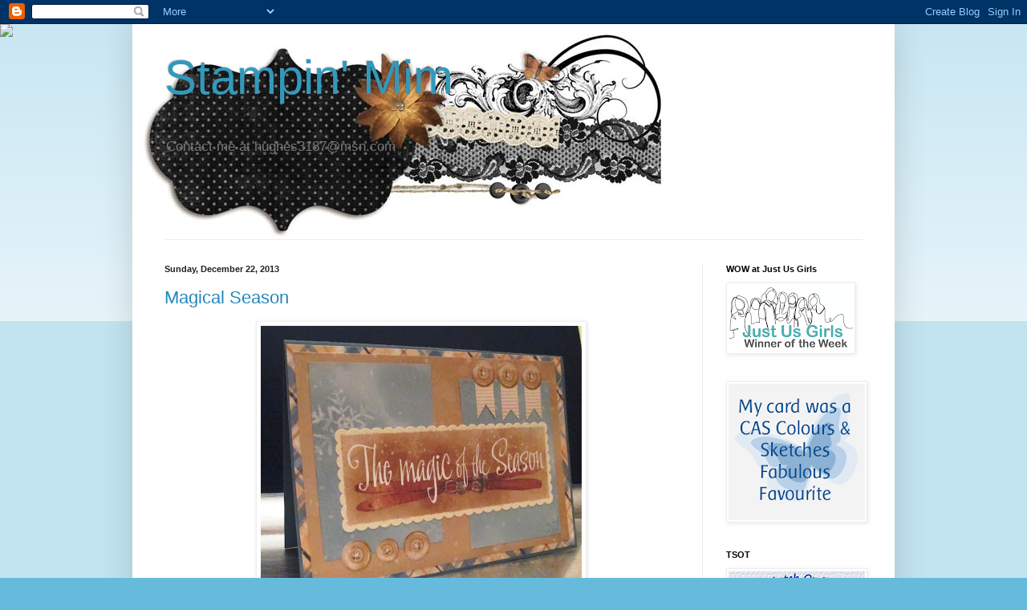

--- FILE ---
content_type: text/html; charset=UTF-8
request_url: https://denajhughes.blogspot.com/b/stats?style=BLACK_TRANSPARENT&timeRange=ALL_TIME&token=APq4FmAB5Fm_VqsjXApdfvUJes6ZZGB5-JBQyk_aGQzChtDwNRoBzR031EaJwgcxXoBRkXyEn_AikSw7Ef6GWJKPLM98Eq89eg
body_size: -14
content:
{"total":646475,"sparklineOptions":{"backgroundColor":{"fillOpacity":0.1,"fill":"#000000"},"series":[{"areaOpacity":0.3,"color":"#202020"}]},"sparklineData":[[0,23],[1,20],[2,14],[3,17],[4,19],[5,22],[6,26],[7,30],[8,52],[9,44],[10,60],[11,66],[12,51],[13,43],[14,44],[15,44],[16,44],[17,47],[18,86],[19,57],[20,48],[21,43],[22,100],[23,70],[24,73],[25,44],[26,5],[27,13],[28,44],[29,40]],"nextTickMs":12903}